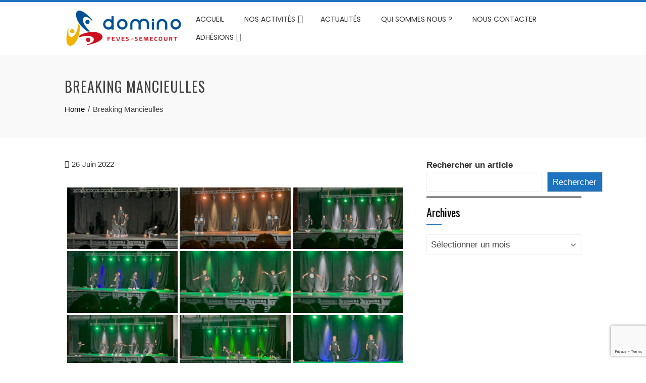

--- FILE ---
content_type: text/html; charset=utf-8
request_url: https://www.google.com/recaptcha/api2/anchor?ar=1&k=6LeM8SUcAAAAACEbSI2pkif_uOTmu_Qpzg87DT0M&co=aHR0cHM6Ly93d3cuZG9taW5vLWFzc28uZnI6NDQz&hl=en&v=PoyoqOPhxBO7pBk68S4YbpHZ&size=invisible&anchor-ms=20000&execute-ms=30000&cb=vsagsefqgbto
body_size: 48563
content:
<!DOCTYPE HTML><html dir="ltr" lang="en"><head><meta http-equiv="Content-Type" content="text/html; charset=UTF-8">
<meta http-equiv="X-UA-Compatible" content="IE=edge">
<title>reCAPTCHA</title>
<style type="text/css">
/* cyrillic-ext */
@font-face {
  font-family: 'Roboto';
  font-style: normal;
  font-weight: 400;
  font-stretch: 100%;
  src: url(//fonts.gstatic.com/s/roboto/v48/KFO7CnqEu92Fr1ME7kSn66aGLdTylUAMa3GUBHMdazTgWw.woff2) format('woff2');
  unicode-range: U+0460-052F, U+1C80-1C8A, U+20B4, U+2DE0-2DFF, U+A640-A69F, U+FE2E-FE2F;
}
/* cyrillic */
@font-face {
  font-family: 'Roboto';
  font-style: normal;
  font-weight: 400;
  font-stretch: 100%;
  src: url(//fonts.gstatic.com/s/roboto/v48/KFO7CnqEu92Fr1ME7kSn66aGLdTylUAMa3iUBHMdazTgWw.woff2) format('woff2');
  unicode-range: U+0301, U+0400-045F, U+0490-0491, U+04B0-04B1, U+2116;
}
/* greek-ext */
@font-face {
  font-family: 'Roboto';
  font-style: normal;
  font-weight: 400;
  font-stretch: 100%;
  src: url(//fonts.gstatic.com/s/roboto/v48/KFO7CnqEu92Fr1ME7kSn66aGLdTylUAMa3CUBHMdazTgWw.woff2) format('woff2');
  unicode-range: U+1F00-1FFF;
}
/* greek */
@font-face {
  font-family: 'Roboto';
  font-style: normal;
  font-weight: 400;
  font-stretch: 100%;
  src: url(//fonts.gstatic.com/s/roboto/v48/KFO7CnqEu92Fr1ME7kSn66aGLdTylUAMa3-UBHMdazTgWw.woff2) format('woff2');
  unicode-range: U+0370-0377, U+037A-037F, U+0384-038A, U+038C, U+038E-03A1, U+03A3-03FF;
}
/* math */
@font-face {
  font-family: 'Roboto';
  font-style: normal;
  font-weight: 400;
  font-stretch: 100%;
  src: url(//fonts.gstatic.com/s/roboto/v48/KFO7CnqEu92Fr1ME7kSn66aGLdTylUAMawCUBHMdazTgWw.woff2) format('woff2');
  unicode-range: U+0302-0303, U+0305, U+0307-0308, U+0310, U+0312, U+0315, U+031A, U+0326-0327, U+032C, U+032F-0330, U+0332-0333, U+0338, U+033A, U+0346, U+034D, U+0391-03A1, U+03A3-03A9, U+03B1-03C9, U+03D1, U+03D5-03D6, U+03F0-03F1, U+03F4-03F5, U+2016-2017, U+2034-2038, U+203C, U+2040, U+2043, U+2047, U+2050, U+2057, U+205F, U+2070-2071, U+2074-208E, U+2090-209C, U+20D0-20DC, U+20E1, U+20E5-20EF, U+2100-2112, U+2114-2115, U+2117-2121, U+2123-214F, U+2190, U+2192, U+2194-21AE, U+21B0-21E5, U+21F1-21F2, U+21F4-2211, U+2213-2214, U+2216-22FF, U+2308-230B, U+2310, U+2319, U+231C-2321, U+2336-237A, U+237C, U+2395, U+239B-23B7, U+23D0, U+23DC-23E1, U+2474-2475, U+25AF, U+25B3, U+25B7, U+25BD, U+25C1, U+25CA, U+25CC, U+25FB, U+266D-266F, U+27C0-27FF, U+2900-2AFF, U+2B0E-2B11, U+2B30-2B4C, U+2BFE, U+3030, U+FF5B, U+FF5D, U+1D400-1D7FF, U+1EE00-1EEFF;
}
/* symbols */
@font-face {
  font-family: 'Roboto';
  font-style: normal;
  font-weight: 400;
  font-stretch: 100%;
  src: url(//fonts.gstatic.com/s/roboto/v48/KFO7CnqEu92Fr1ME7kSn66aGLdTylUAMaxKUBHMdazTgWw.woff2) format('woff2');
  unicode-range: U+0001-000C, U+000E-001F, U+007F-009F, U+20DD-20E0, U+20E2-20E4, U+2150-218F, U+2190, U+2192, U+2194-2199, U+21AF, U+21E6-21F0, U+21F3, U+2218-2219, U+2299, U+22C4-22C6, U+2300-243F, U+2440-244A, U+2460-24FF, U+25A0-27BF, U+2800-28FF, U+2921-2922, U+2981, U+29BF, U+29EB, U+2B00-2BFF, U+4DC0-4DFF, U+FFF9-FFFB, U+10140-1018E, U+10190-1019C, U+101A0, U+101D0-101FD, U+102E0-102FB, U+10E60-10E7E, U+1D2C0-1D2D3, U+1D2E0-1D37F, U+1F000-1F0FF, U+1F100-1F1AD, U+1F1E6-1F1FF, U+1F30D-1F30F, U+1F315, U+1F31C, U+1F31E, U+1F320-1F32C, U+1F336, U+1F378, U+1F37D, U+1F382, U+1F393-1F39F, U+1F3A7-1F3A8, U+1F3AC-1F3AF, U+1F3C2, U+1F3C4-1F3C6, U+1F3CA-1F3CE, U+1F3D4-1F3E0, U+1F3ED, U+1F3F1-1F3F3, U+1F3F5-1F3F7, U+1F408, U+1F415, U+1F41F, U+1F426, U+1F43F, U+1F441-1F442, U+1F444, U+1F446-1F449, U+1F44C-1F44E, U+1F453, U+1F46A, U+1F47D, U+1F4A3, U+1F4B0, U+1F4B3, U+1F4B9, U+1F4BB, U+1F4BF, U+1F4C8-1F4CB, U+1F4D6, U+1F4DA, U+1F4DF, U+1F4E3-1F4E6, U+1F4EA-1F4ED, U+1F4F7, U+1F4F9-1F4FB, U+1F4FD-1F4FE, U+1F503, U+1F507-1F50B, U+1F50D, U+1F512-1F513, U+1F53E-1F54A, U+1F54F-1F5FA, U+1F610, U+1F650-1F67F, U+1F687, U+1F68D, U+1F691, U+1F694, U+1F698, U+1F6AD, U+1F6B2, U+1F6B9-1F6BA, U+1F6BC, U+1F6C6-1F6CF, U+1F6D3-1F6D7, U+1F6E0-1F6EA, U+1F6F0-1F6F3, U+1F6F7-1F6FC, U+1F700-1F7FF, U+1F800-1F80B, U+1F810-1F847, U+1F850-1F859, U+1F860-1F887, U+1F890-1F8AD, U+1F8B0-1F8BB, U+1F8C0-1F8C1, U+1F900-1F90B, U+1F93B, U+1F946, U+1F984, U+1F996, U+1F9E9, U+1FA00-1FA6F, U+1FA70-1FA7C, U+1FA80-1FA89, U+1FA8F-1FAC6, U+1FACE-1FADC, U+1FADF-1FAE9, U+1FAF0-1FAF8, U+1FB00-1FBFF;
}
/* vietnamese */
@font-face {
  font-family: 'Roboto';
  font-style: normal;
  font-weight: 400;
  font-stretch: 100%;
  src: url(//fonts.gstatic.com/s/roboto/v48/KFO7CnqEu92Fr1ME7kSn66aGLdTylUAMa3OUBHMdazTgWw.woff2) format('woff2');
  unicode-range: U+0102-0103, U+0110-0111, U+0128-0129, U+0168-0169, U+01A0-01A1, U+01AF-01B0, U+0300-0301, U+0303-0304, U+0308-0309, U+0323, U+0329, U+1EA0-1EF9, U+20AB;
}
/* latin-ext */
@font-face {
  font-family: 'Roboto';
  font-style: normal;
  font-weight: 400;
  font-stretch: 100%;
  src: url(//fonts.gstatic.com/s/roboto/v48/KFO7CnqEu92Fr1ME7kSn66aGLdTylUAMa3KUBHMdazTgWw.woff2) format('woff2');
  unicode-range: U+0100-02BA, U+02BD-02C5, U+02C7-02CC, U+02CE-02D7, U+02DD-02FF, U+0304, U+0308, U+0329, U+1D00-1DBF, U+1E00-1E9F, U+1EF2-1EFF, U+2020, U+20A0-20AB, U+20AD-20C0, U+2113, U+2C60-2C7F, U+A720-A7FF;
}
/* latin */
@font-face {
  font-family: 'Roboto';
  font-style: normal;
  font-weight: 400;
  font-stretch: 100%;
  src: url(//fonts.gstatic.com/s/roboto/v48/KFO7CnqEu92Fr1ME7kSn66aGLdTylUAMa3yUBHMdazQ.woff2) format('woff2');
  unicode-range: U+0000-00FF, U+0131, U+0152-0153, U+02BB-02BC, U+02C6, U+02DA, U+02DC, U+0304, U+0308, U+0329, U+2000-206F, U+20AC, U+2122, U+2191, U+2193, U+2212, U+2215, U+FEFF, U+FFFD;
}
/* cyrillic-ext */
@font-face {
  font-family: 'Roboto';
  font-style: normal;
  font-weight: 500;
  font-stretch: 100%;
  src: url(//fonts.gstatic.com/s/roboto/v48/KFO7CnqEu92Fr1ME7kSn66aGLdTylUAMa3GUBHMdazTgWw.woff2) format('woff2');
  unicode-range: U+0460-052F, U+1C80-1C8A, U+20B4, U+2DE0-2DFF, U+A640-A69F, U+FE2E-FE2F;
}
/* cyrillic */
@font-face {
  font-family: 'Roboto';
  font-style: normal;
  font-weight: 500;
  font-stretch: 100%;
  src: url(//fonts.gstatic.com/s/roboto/v48/KFO7CnqEu92Fr1ME7kSn66aGLdTylUAMa3iUBHMdazTgWw.woff2) format('woff2');
  unicode-range: U+0301, U+0400-045F, U+0490-0491, U+04B0-04B1, U+2116;
}
/* greek-ext */
@font-face {
  font-family: 'Roboto';
  font-style: normal;
  font-weight: 500;
  font-stretch: 100%;
  src: url(//fonts.gstatic.com/s/roboto/v48/KFO7CnqEu92Fr1ME7kSn66aGLdTylUAMa3CUBHMdazTgWw.woff2) format('woff2');
  unicode-range: U+1F00-1FFF;
}
/* greek */
@font-face {
  font-family: 'Roboto';
  font-style: normal;
  font-weight: 500;
  font-stretch: 100%;
  src: url(//fonts.gstatic.com/s/roboto/v48/KFO7CnqEu92Fr1ME7kSn66aGLdTylUAMa3-UBHMdazTgWw.woff2) format('woff2');
  unicode-range: U+0370-0377, U+037A-037F, U+0384-038A, U+038C, U+038E-03A1, U+03A3-03FF;
}
/* math */
@font-face {
  font-family: 'Roboto';
  font-style: normal;
  font-weight: 500;
  font-stretch: 100%;
  src: url(//fonts.gstatic.com/s/roboto/v48/KFO7CnqEu92Fr1ME7kSn66aGLdTylUAMawCUBHMdazTgWw.woff2) format('woff2');
  unicode-range: U+0302-0303, U+0305, U+0307-0308, U+0310, U+0312, U+0315, U+031A, U+0326-0327, U+032C, U+032F-0330, U+0332-0333, U+0338, U+033A, U+0346, U+034D, U+0391-03A1, U+03A3-03A9, U+03B1-03C9, U+03D1, U+03D5-03D6, U+03F0-03F1, U+03F4-03F5, U+2016-2017, U+2034-2038, U+203C, U+2040, U+2043, U+2047, U+2050, U+2057, U+205F, U+2070-2071, U+2074-208E, U+2090-209C, U+20D0-20DC, U+20E1, U+20E5-20EF, U+2100-2112, U+2114-2115, U+2117-2121, U+2123-214F, U+2190, U+2192, U+2194-21AE, U+21B0-21E5, U+21F1-21F2, U+21F4-2211, U+2213-2214, U+2216-22FF, U+2308-230B, U+2310, U+2319, U+231C-2321, U+2336-237A, U+237C, U+2395, U+239B-23B7, U+23D0, U+23DC-23E1, U+2474-2475, U+25AF, U+25B3, U+25B7, U+25BD, U+25C1, U+25CA, U+25CC, U+25FB, U+266D-266F, U+27C0-27FF, U+2900-2AFF, U+2B0E-2B11, U+2B30-2B4C, U+2BFE, U+3030, U+FF5B, U+FF5D, U+1D400-1D7FF, U+1EE00-1EEFF;
}
/* symbols */
@font-face {
  font-family: 'Roboto';
  font-style: normal;
  font-weight: 500;
  font-stretch: 100%;
  src: url(//fonts.gstatic.com/s/roboto/v48/KFO7CnqEu92Fr1ME7kSn66aGLdTylUAMaxKUBHMdazTgWw.woff2) format('woff2');
  unicode-range: U+0001-000C, U+000E-001F, U+007F-009F, U+20DD-20E0, U+20E2-20E4, U+2150-218F, U+2190, U+2192, U+2194-2199, U+21AF, U+21E6-21F0, U+21F3, U+2218-2219, U+2299, U+22C4-22C6, U+2300-243F, U+2440-244A, U+2460-24FF, U+25A0-27BF, U+2800-28FF, U+2921-2922, U+2981, U+29BF, U+29EB, U+2B00-2BFF, U+4DC0-4DFF, U+FFF9-FFFB, U+10140-1018E, U+10190-1019C, U+101A0, U+101D0-101FD, U+102E0-102FB, U+10E60-10E7E, U+1D2C0-1D2D3, U+1D2E0-1D37F, U+1F000-1F0FF, U+1F100-1F1AD, U+1F1E6-1F1FF, U+1F30D-1F30F, U+1F315, U+1F31C, U+1F31E, U+1F320-1F32C, U+1F336, U+1F378, U+1F37D, U+1F382, U+1F393-1F39F, U+1F3A7-1F3A8, U+1F3AC-1F3AF, U+1F3C2, U+1F3C4-1F3C6, U+1F3CA-1F3CE, U+1F3D4-1F3E0, U+1F3ED, U+1F3F1-1F3F3, U+1F3F5-1F3F7, U+1F408, U+1F415, U+1F41F, U+1F426, U+1F43F, U+1F441-1F442, U+1F444, U+1F446-1F449, U+1F44C-1F44E, U+1F453, U+1F46A, U+1F47D, U+1F4A3, U+1F4B0, U+1F4B3, U+1F4B9, U+1F4BB, U+1F4BF, U+1F4C8-1F4CB, U+1F4D6, U+1F4DA, U+1F4DF, U+1F4E3-1F4E6, U+1F4EA-1F4ED, U+1F4F7, U+1F4F9-1F4FB, U+1F4FD-1F4FE, U+1F503, U+1F507-1F50B, U+1F50D, U+1F512-1F513, U+1F53E-1F54A, U+1F54F-1F5FA, U+1F610, U+1F650-1F67F, U+1F687, U+1F68D, U+1F691, U+1F694, U+1F698, U+1F6AD, U+1F6B2, U+1F6B9-1F6BA, U+1F6BC, U+1F6C6-1F6CF, U+1F6D3-1F6D7, U+1F6E0-1F6EA, U+1F6F0-1F6F3, U+1F6F7-1F6FC, U+1F700-1F7FF, U+1F800-1F80B, U+1F810-1F847, U+1F850-1F859, U+1F860-1F887, U+1F890-1F8AD, U+1F8B0-1F8BB, U+1F8C0-1F8C1, U+1F900-1F90B, U+1F93B, U+1F946, U+1F984, U+1F996, U+1F9E9, U+1FA00-1FA6F, U+1FA70-1FA7C, U+1FA80-1FA89, U+1FA8F-1FAC6, U+1FACE-1FADC, U+1FADF-1FAE9, U+1FAF0-1FAF8, U+1FB00-1FBFF;
}
/* vietnamese */
@font-face {
  font-family: 'Roboto';
  font-style: normal;
  font-weight: 500;
  font-stretch: 100%;
  src: url(//fonts.gstatic.com/s/roboto/v48/KFO7CnqEu92Fr1ME7kSn66aGLdTylUAMa3OUBHMdazTgWw.woff2) format('woff2');
  unicode-range: U+0102-0103, U+0110-0111, U+0128-0129, U+0168-0169, U+01A0-01A1, U+01AF-01B0, U+0300-0301, U+0303-0304, U+0308-0309, U+0323, U+0329, U+1EA0-1EF9, U+20AB;
}
/* latin-ext */
@font-face {
  font-family: 'Roboto';
  font-style: normal;
  font-weight: 500;
  font-stretch: 100%;
  src: url(//fonts.gstatic.com/s/roboto/v48/KFO7CnqEu92Fr1ME7kSn66aGLdTylUAMa3KUBHMdazTgWw.woff2) format('woff2');
  unicode-range: U+0100-02BA, U+02BD-02C5, U+02C7-02CC, U+02CE-02D7, U+02DD-02FF, U+0304, U+0308, U+0329, U+1D00-1DBF, U+1E00-1E9F, U+1EF2-1EFF, U+2020, U+20A0-20AB, U+20AD-20C0, U+2113, U+2C60-2C7F, U+A720-A7FF;
}
/* latin */
@font-face {
  font-family: 'Roboto';
  font-style: normal;
  font-weight: 500;
  font-stretch: 100%;
  src: url(//fonts.gstatic.com/s/roboto/v48/KFO7CnqEu92Fr1ME7kSn66aGLdTylUAMa3yUBHMdazQ.woff2) format('woff2');
  unicode-range: U+0000-00FF, U+0131, U+0152-0153, U+02BB-02BC, U+02C6, U+02DA, U+02DC, U+0304, U+0308, U+0329, U+2000-206F, U+20AC, U+2122, U+2191, U+2193, U+2212, U+2215, U+FEFF, U+FFFD;
}
/* cyrillic-ext */
@font-face {
  font-family: 'Roboto';
  font-style: normal;
  font-weight: 900;
  font-stretch: 100%;
  src: url(//fonts.gstatic.com/s/roboto/v48/KFO7CnqEu92Fr1ME7kSn66aGLdTylUAMa3GUBHMdazTgWw.woff2) format('woff2');
  unicode-range: U+0460-052F, U+1C80-1C8A, U+20B4, U+2DE0-2DFF, U+A640-A69F, U+FE2E-FE2F;
}
/* cyrillic */
@font-face {
  font-family: 'Roboto';
  font-style: normal;
  font-weight: 900;
  font-stretch: 100%;
  src: url(//fonts.gstatic.com/s/roboto/v48/KFO7CnqEu92Fr1ME7kSn66aGLdTylUAMa3iUBHMdazTgWw.woff2) format('woff2');
  unicode-range: U+0301, U+0400-045F, U+0490-0491, U+04B0-04B1, U+2116;
}
/* greek-ext */
@font-face {
  font-family: 'Roboto';
  font-style: normal;
  font-weight: 900;
  font-stretch: 100%;
  src: url(//fonts.gstatic.com/s/roboto/v48/KFO7CnqEu92Fr1ME7kSn66aGLdTylUAMa3CUBHMdazTgWw.woff2) format('woff2');
  unicode-range: U+1F00-1FFF;
}
/* greek */
@font-face {
  font-family: 'Roboto';
  font-style: normal;
  font-weight: 900;
  font-stretch: 100%;
  src: url(//fonts.gstatic.com/s/roboto/v48/KFO7CnqEu92Fr1ME7kSn66aGLdTylUAMa3-UBHMdazTgWw.woff2) format('woff2');
  unicode-range: U+0370-0377, U+037A-037F, U+0384-038A, U+038C, U+038E-03A1, U+03A3-03FF;
}
/* math */
@font-face {
  font-family: 'Roboto';
  font-style: normal;
  font-weight: 900;
  font-stretch: 100%;
  src: url(//fonts.gstatic.com/s/roboto/v48/KFO7CnqEu92Fr1ME7kSn66aGLdTylUAMawCUBHMdazTgWw.woff2) format('woff2');
  unicode-range: U+0302-0303, U+0305, U+0307-0308, U+0310, U+0312, U+0315, U+031A, U+0326-0327, U+032C, U+032F-0330, U+0332-0333, U+0338, U+033A, U+0346, U+034D, U+0391-03A1, U+03A3-03A9, U+03B1-03C9, U+03D1, U+03D5-03D6, U+03F0-03F1, U+03F4-03F5, U+2016-2017, U+2034-2038, U+203C, U+2040, U+2043, U+2047, U+2050, U+2057, U+205F, U+2070-2071, U+2074-208E, U+2090-209C, U+20D0-20DC, U+20E1, U+20E5-20EF, U+2100-2112, U+2114-2115, U+2117-2121, U+2123-214F, U+2190, U+2192, U+2194-21AE, U+21B0-21E5, U+21F1-21F2, U+21F4-2211, U+2213-2214, U+2216-22FF, U+2308-230B, U+2310, U+2319, U+231C-2321, U+2336-237A, U+237C, U+2395, U+239B-23B7, U+23D0, U+23DC-23E1, U+2474-2475, U+25AF, U+25B3, U+25B7, U+25BD, U+25C1, U+25CA, U+25CC, U+25FB, U+266D-266F, U+27C0-27FF, U+2900-2AFF, U+2B0E-2B11, U+2B30-2B4C, U+2BFE, U+3030, U+FF5B, U+FF5D, U+1D400-1D7FF, U+1EE00-1EEFF;
}
/* symbols */
@font-face {
  font-family: 'Roboto';
  font-style: normal;
  font-weight: 900;
  font-stretch: 100%;
  src: url(//fonts.gstatic.com/s/roboto/v48/KFO7CnqEu92Fr1ME7kSn66aGLdTylUAMaxKUBHMdazTgWw.woff2) format('woff2');
  unicode-range: U+0001-000C, U+000E-001F, U+007F-009F, U+20DD-20E0, U+20E2-20E4, U+2150-218F, U+2190, U+2192, U+2194-2199, U+21AF, U+21E6-21F0, U+21F3, U+2218-2219, U+2299, U+22C4-22C6, U+2300-243F, U+2440-244A, U+2460-24FF, U+25A0-27BF, U+2800-28FF, U+2921-2922, U+2981, U+29BF, U+29EB, U+2B00-2BFF, U+4DC0-4DFF, U+FFF9-FFFB, U+10140-1018E, U+10190-1019C, U+101A0, U+101D0-101FD, U+102E0-102FB, U+10E60-10E7E, U+1D2C0-1D2D3, U+1D2E0-1D37F, U+1F000-1F0FF, U+1F100-1F1AD, U+1F1E6-1F1FF, U+1F30D-1F30F, U+1F315, U+1F31C, U+1F31E, U+1F320-1F32C, U+1F336, U+1F378, U+1F37D, U+1F382, U+1F393-1F39F, U+1F3A7-1F3A8, U+1F3AC-1F3AF, U+1F3C2, U+1F3C4-1F3C6, U+1F3CA-1F3CE, U+1F3D4-1F3E0, U+1F3ED, U+1F3F1-1F3F3, U+1F3F5-1F3F7, U+1F408, U+1F415, U+1F41F, U+1F426, U+1F43F, U+1F441-1F442, U+1F444, U+1F446-1F449, U+1F44C-1F44E, U+1F453, U+1F46A, U+1F47D, U+1F4A3, U+1F4B0, U+1F4B3, U+1F4B9, U+1F4BB, U+1F4BF, U+1F4C8-1F4CB, U+1F4D6, U+1F4DA, U+1F4DF, U+1F4E3-1F4E6, U+1F4EA-1F4ED, U+1F4F7, U+1F4F9-1F4FB, U+1F4FD-1F4FE, U+1F503, U+1F507-1F50B, U+1F50D, U+1F512-1F513, U+1F53E-1F54A, U+1F54F-1F5FA, U+1F610, U+1F650-1F67F, U+1F687, U+1F68D, U+1F691, U+1F694, U+1F698, U+1F6AD, U+1F6B2, U+1F6B9-1F6BA, U+1F6BC, U+1F6C6-1F6CF, U+1F6D3-1F6D7, U+1F6E0-1F6EA, U+1F6F0-1F6F3, U+1F6F7-1F6FC, U+1F700-1F7FF, U+1F800-1F80B, U+1F810-1F847, U+1F850-1F859, U+1F860-1F887, U+1F890-1F8AD, U+1F8B0-1F8BB, U+1F8C0-1F8C1, U+1F900-1F90B, U+1F93B, U+1F946, U+1F984, U+1F996, U+1F9E9, U+1FA00-1FA6F, U+1FA70-1FA7C, U+1FA80-1FA89, U+1FA8F-1FAC6, U+1FACE-1FADC, U+1FADF-1FAE9, U+1FAF0-1FAF8, U+1FB00-1FBFF;
}
/* vietnamese */
@font-face {
  font-family: 'Roboto';
  font-style: normal;
  font-weight: 900;
  font-stretch: 100%;
  src: url(//fonts.gstatic.com/s/roboto/v48/KFO7CnqEu92Fr1ME7kSn66aGLdTylUAMa3OUBHMdazTgWw.woff2) format('woff2');
  unicode-range: U+0102-0103, U+0110-0111, U+0128-0129, U+0168-0169, U+01A0-01A1, U+01AF-01B0, U+0300-0301, U+0303-0304, U+0308-0309, U+0323, U+0329, U+1EA0-1EF9, U+20AB;
}
/* latin-ext */
@font-face {
  font-family: 'Roboto';
  font-style: normal;
  font-weight: 900;
  font-stretch: 100%;
  src: url(//fonts.gstatic.com/s/roboto/v48/KFO7CnqEu92Fr1ME7kSn66aGLdTylUAMa3KUBHMdazTgWw.woff2) format('woff2');
  unicode-range: U+0100-02BA, U+02BD-02C5, U+02C7-02CC, U+02CE-02D7, U+02DD-02FF, U+0304, U+0308, U+0329, U+1D00-1DBF, U+1E00-1E9F, U+1EF2-1EFF, U+2020, U+20A0-20AB, U+20AD-20C0, U+2113, U+2C60-2C7F, U+A720-A7FF;
}
/* latin */
@font-face {
  font-family: 'Roboto';
  font-style: normal;
  font-weight: 900;
  font-stretch: 100%;
  src: url(//fonts.gstatic.com/s/roboto/v48/KFO7CnqEu92Fr1ME7kSn66aGLdTylUAMa3yUBHMdazQ.woff2) format('woff2');
  unicode-range: U+0000-00FF, U+0131, U+0152-0153, U+02BB-02BC, U+02C6, U+02DA, U+02DC, U+0304, U+0308, U+0329, U+2000-206F, U+20AC, U+2122, U+2191, U+2193, U+2212, U+2215, U+FEFF, U+FFFD;
}

</style>
<link rel="stylesheet" type="text/css" href="https://www.gstatic.com/recaptcha/releases/PoyoqOPhxBO7pBk68S4YbpHZ/styles__ltr.css">
<script nonce="_ARkXKnF_kSg2rWdIOs5dA" type="text/javascript">window['__recaptcha_api'] = 'https://www.google.com/recaptcha/api2/';</script>
<script type="text/javascript" src="https://www.gstatic.com/recaptcha/releases/PoyoqOPhxBO7pBk68S4YbpHZ/recaptcha__en.js" nonce="_ARkXKnF_kSg2rWdIOs5dA">
      
    </script></head>
<body><div id="rc-anchor-alert" class="rc-anchor-alert"></div>
<input type="hidden" id="recaptcha-token" value="[base64]">
<script type="text/javascript" nonce="_ARkXKnF_kSg2rWdIOs5dA">
      recaptcha.anchor.Main.init("[\x22ainput\x22,[\x22bgdata\x22,\x22\x22,\[base64]/[base64]/[base64]/[base64]/cjw8ejpyPj4+eil9Y2F0Y2gobCl7dGhyb3cgbDt9fSxIPWZ1bmN0aW9uKHcsdCx6KXtpZih3PT0xOTR8fHc9PTIwOCl0LnZbd10/dC52W3ddLmNvbmNhdCh6KTp0LnZbd109b2Yoeix0KTtlbHNle2lmKHQuYkImJnchPTMxNylyZXR1cm47dz09NjZ8fHc9PTEyMnx8dz09NDcwfHx3PT00NHx8dz09NDE2fHx3PT0zOTd8fHc9PTQyMXx8dz09Njh8fHc9PTcwfHx3PT0xODQ/[base64]/[base64]/[base64]/bmV3IGRbVl0oSlswXSk6cD09Mj9uZXcgZFtWXShKWzBdLEpbMV0pOnA9PTM/bmV3IGRbVl0oSlswXSxKWzFdLEpbMl0pOnA9PTQ/[base64]/[base64]/[base64]/[base64]\x22,\[base64]\x22,\x22fcKsYRvCo1BbwoTDjy/CpVrDoiQnwqzDqcKawo7DiHBWXsOSw4oLMwwNwoVJw6whO8O2w7MJwrcWIFVVwo5JR8K0w4bDksOiw5IyJsO0w5/[base64]/DqsKpw4FrMml/[base64]/w5vDl1fDqsKTwoLDqcOYcMOZUMOOw7jDmsKtRcKrdMKmwpTDkiDDqELCrVJbNDnDucORwrvDkCrCvsOfwqZCw6XCqkwew5TDijMhcMKZbWLDuXTDkT3DmgnClcK6w7ksQ8K1acOZKcK1M8Ojwr/CksKbw65uw4h1w7FcTm3DumzDhsKHacOMw5kEw4DDt07Dg8OOOHE5McOKK8K8FHzCsMOPOQAfOsOIwqROHHDDqElHwqEKa8K+AV43w4/[base64]/[base64]/w4EXwrjCqcKUf8OXf8OEZMK0WxLCl0pvw5bDssKQw4jDsCDDnMOww4RXIFnDilZBw4dRaGXCtyTCtsOaBHV8ecKiG8Khw4jDh25xw5bCrGjDgj7DrcOywrgGTXTCjsKyQj5QwpBgwpQWw5/CscKtbChYwqLCiMK4w7g2Xn/DuMOow53Cl2gpw5TDucKGDSw+UMONLsODw7/[base64]/CtsKybGFoRD8ewo3DozzColDDr1rDhcOsK8KNw5rDmATDqMKybT7DrjJew6YiScKJwpPDhMO7JsKFwrnCnMKlXGDCgE/[base64]/CphbDmcOEI8K/YcOxwrbCjjrCr8OUHXU0U3vChcKPQEwqFW4CH8K4w5zDjzPCqTzCgz4swoguwpXDrRvChhV7fcOTw5DDjl3DmMK4PjbCuwFYwrLDjMO/wpR4wp0YYsOmwoXDssOhPEl/Qx/Ctgs9wrwRwr5bN8Kuw6HDgsO+w4Ysw7gGTiA2aUjCo8KkCybDrcObWcKkaz/CqcKBw6jDmsOwDcOjwrQobSQ3woXDqMOmX3vCnMOWw7HCpcOJwrU4G8KnYGkLK25lJMO4WMKvcMOsYDDCgwHDhsOJw4d+awzDpcOjw6XDlRZRc8ODwpFtw4Bgw5skwpHCiFUGZzvDuHfDgcOtacOHwqpUwqfDt8Oywr/[base64]/CkMKCwpTDglPCrGjCnMKKwppSw6EMw6AmwowowqbDsx0fJcONb8OPw6LCnSVow7xgwpAlJsO4wrnCixTCu8KXGsK5X8KOwoTDtnXDgFVEw43DhsKNw4EJwrwxw7/CgsOeMxvDnmBNBHzCtS3CiwzCnhtzCjvCncK1LD1YwoTCvk3Du8OxH8KaOlJfW8OsbsKSw5TCnnDCvcKfDcOSw4zCp8KUw4gcJ1vCncK2w79Uw7fDiMOaFsKDbMKXwpTCisO1wrA1eMOMf8KEdMOAwoBBw6xGGhsmACfCocKbJXnDjMOjw5Rvw4/DhcOhR3rDvnZwwr7CjQc9LxE3IsKjScKIQnQcw6jDqXQQw6fCjjd7IcKTainDkMK+w5UtwqkFwr8Tw4HCoMKCwovDq0bCsnRDw4grR8O/fDfCoMOBOsKxBi7Ds1oHw6/CnD/Dm8O5w4/CiGVtIA3Cl8K0w4hKYsKpw5Ecwp7DogPCgQ8jw4ILw4t8wq/Duwt3w6sAacK4UgdIehXDgsKhQjzCo8OZwpBWwohvw5XCmsO+wrwbLcOPwqUgcS3DucKcw4o3w4cBV8OSwp1xdcKnwoXCkm/CkU7ChcO6w5B7fUw5wrpUdMKSUlc9wrEQOMKtwqnCvkhiLsKMa8K7ZMOhOsOYMTLDsmnDjsKxVMKiDl1Kw5R8BgHDvcK2wqwWaMKcPsKHw57DoQ/[base64]/[base64]/[base64]/wrx0dMO0aw1iw4AGwoTDh8OdwoZTK0Q8w54FSH7Dk8KrZDEkfWdIZnNJUR1cwrlPwqjCoj4zw48/w4Ibwqoiw5UQw4Iywq41w5jDnQnClQIVw5TDr2twJwUxd2M6wrtnAEkRC1/[base64]/w7XDkcOawpHDlMK1w5LDrTcXB1YyJ8OXTDXDnALCu3coBXIRXMKBw5vDvcKfX8O0w6wXI8KfH8K/wpwxwo8TSMKRw58AwqzCiXYJc1k0wrHCrXLDk8KwJ2nDucKlwrMbw4rCjDvDq0Ufw4IiLMKuwpIywr04Fm/CsMKzw50lwrbCtgHCr2tUOgHDt8KiBxU0wpsGwq9oSRTDqhfDqMKxw4Mmw6vDoxsiw6YKwroeCGnDncOZwoUsw5gHwrlWw7pnw6lIw680bRs7wq/[base64]/DhcOqVG9Bw7DDmsOewqQowqDDmUvCqk7CgVLDkHJ0IyXCr8KAwqlVD8KlJhlww5Uuw6kswoTDhRYyMMOow6fDpsK6wozDiMK1OsKyHsKDL8O3b8KqOsKxwovCgMOLT8KwWkZIwrvCqMKTGMKMA8OVQjnDoxnCvsO3wrTDvsOtPHNcw63DvsO/wp5zw5bCm8OKwpTDkcKFDFbDkUfCjEPDo0DCj8O3NkrDrEZeA8Oyw68/CMOsZsOTw5Q8w4zDp3XDlxs8w5rCuMOaw4U6bsK3Ny0nK8OTPWHCvjjDo8O8Qwk7U8KkaxIGwoZtbGjDmE1MK3HCvMOswpUFS0LCqX/[base64]/[base64]/CuRocZsOZcMKEe3xdw7vDn13DusKmLcOOWsK9M8OyScKcMMOmwrNIwqFqKx7DgicaN2vDrg3DoQMhw5Y+AwhJWDcmPwjDtMK5McOTVcKbw4/Con3Cm3/Cr8OhwqHDgC9Mw4LCh8K4w7pbCMOdNMK+wozDoynDsS3ChyoIesO2Sw7DpEpqBsKzw7Mvw4lbY8OqZzE9w7fCoDtzPicdw5nDqsKgJT/[base64]/DnQNwpckw5jCgkMuHcOhFcOZwpYQIhFRwqkLbGbDgzTDu8OVwrjDucKTwqgCwrNfw7xqW8OPwoY2wp7DmcKjw4Mhw57DpsKSXMO8LMOoW8OSaRV+wrpEw4hHPsKHwp4nXR/[base64]/KcOGNMKGwrPChsKZw4JNcigmYMO1Bh0vMQc0w5/Cq8Oobg9nFVhBC8O+wqFKw7k/w54Owr98w6XCt0tpO8OHw45eeMOVwpvCmzxxw6HClCvDqsKHNE/CqsO2WAY/w65ow7Fdw4pHBMKOf8OjB2bCj8OkN8KyaTA9csOqwrQ6woZ5bMK+IytqwoDCv2wEP8KfFA7DmlLDqMKvw6fCs0IeesKHHcO+BCvDhcKXET3CvMOGclPCjMKTd17Di8KCI1jChyHDoi/CqjvDkn3DrBAjwpzCuMOlV8KVw6UkwpZNwoDCucKDOSdIawdKwpvDlsKuw5wYwoTCm0nCnREHKWjCqsK9VjvDqcKzGxnDvsK6TFXCj2/DsMKVAy/CjlrCt8KfwqktV8O4CAlsw4B3wo/CmcKxwpcwWx01w7zDk8KlLcORwo/[base64]/DnmAdwpjDrsK4w5tVwqHCsMOCw5dOC8OnwqDDo2IRJsKnGsOdLTsiw61aeh/[base64]/[base64]/LsOhw44Zwr3DpMO2w7LDqWbDr8K4wpTCk8KNwolEQsK5MW3Dt8KDZ8KEb8Ozw57DnhZDwqhEwr1yC8KqMz/CksKww4DClSDDo8ODwozDg8ODED12wpPCuMKIw6vCj3l/[base64]/ChTpuwrzCg1LCnSTCgMO0XT/DtWRmw4/CgQcew5/[base64]/Dl3nDskBJw6bCjcKDwoHCuMKjwptaeyrChcK5wp5PP8Ojw4vDrzfCvcOVw4XDqRVVScO9w5IkA8KXw5PCg3ZfS2HDg0pjw7/CgcOLw7o5dgrCkTdUw7HCslkkeR3DsElkEMOOwqNPUsO6cRMuw57CqMKgwqDDi8OYwqnCvnrDvcOqw6vCsFDDqMKiw57CjMKdwrJ6CijCm8OSw5XDmMKaBxEAWnXClcOjwokcLsOCIsOOw5RRJMO/w6Now4XClsOHw4jCmMOBwrbCsHvCiQHCk0HDrsOOXcKPXcKydMO9wpHDrMOKIH3Co0Jpwp4jwpMEw6zCq8KYwqZ/wr3CrnUuRnspw6Aiw7LDrR/CqBwgwpnChFwvMn7CgSh9woDDrm3Ch8K0ZnI+FsO7w63CtMKmw7IZKMKbw6nCjjPCrCTDowAmw7hsNmEnw45yw7QFw59xKcKxamLDrcO0cjTDpF7Cnj/DuMKaaig4w7nClMOVbzrDg8OcbsK4wpQtWcORw4gMQGJdWRACwpTDpcOkc8K9wrTDmMO8ccOcw6tEMMOfK0zCpkPDr2rChcKIwp3Chg4cwqwWSsKHLcKSS8KTNMOZAC3CmsKNw5UhBk/CsAFAw7zDkyxtw6sYO2Viw5gVw7d+w7TCkMKuasKHVhAtwqkgHsKpw53CgcOtZTvCr387wqUYw6fDpMOpJl7Dt8OmbnTDpsKHwqzCjsOcwqPCu8KHTMOFbHfDgsKWS8KbwqQ5WjHCiMOqwrEeecOqwpzDsUdUT8OKIsKWwofCgMKtFhnCgcK8NsKOw4/DvlfCrkbDjsKNMRxHwo3DjsO9XiUtw61jwoENMMO6w7FODMKMw4DDnRPCnlNhOcKHw7HCiAB2w6DCrAdvw49Hw4wiw7QvDmHDkRXCs2/Dt8OrWcOQP8K9w7nClcKDwqMWwrHDtMOpC8OPw5ZvwodSSBUKIRkJwpDCv8KaDinDpcKfWcKCIsKuJ3/[base64]/wqUSwpPDssKuwrfCmilFw6hawrzCsgDCnXhwGRIfMsKLw63CisOkJcOUOcOGRsOwMTtSXEdwRcKNw7htTiTCtsO8wpzChCYVw7nCjwpTEMKSGhzCiMOOwpLDtcO+E1x7L8KmLlnCtxBowp/Cl8K8OMKOw7/Drh/[base64]/w5wnBCXCh8O/wr9jw5duRSHDqgZ1wpMpwrjDrWvDusKjwoZ8LRLDh3zCvcK+KMK7w70yw4klPcOLw5nCrE/DgzLDn8OOesOsYVjDvTUDDsOQCQ4xw6DCksODVwPDkcKtw4cEbDTDsMK/w5DDucO7w6J8N1DCnFLCgsO2DD9WPcOlMcKCw5DCkMKOEHUjwqMJwpHDmsOzd8OpRMK7wrJ9ZgXDnz8mMsOowpJ2w4XDsMKwf8OnwqTCsToFbj7DmcKAw7jCqmHDgMOxf8KaIsOXW2rDhMOEwqjDqsOgwozDhcKcKDTDjz84wqMydsKRZMOiDi/CnitiWRsWwpTCvX8HfTJKUsKLP8Kpwog3w4VsSsO9MgXCjE/DqsKCEhHDhCk6EcKBwovChU7Dl8KZw7l9AxXCp8OswqTDjAMNw5rDmgPDrsOYw5TDqz/Dig7CgcKmwpVZW8OEFcK0w6B5SF7Cg1EIQcOawo8Hw7rDokDDk0bDgcORwqTDm1HCsMK2w4LDrcKWXnlXAMOZwrDCrMO2ZDHDgTPCl8KcWj7Cl8KcT8KgwpfDgn3Dj8Oaw7DCoABQw70Fw53CrMOcwrXDr01/[base64]/BjjCp8KlX8KXwoTCrRpqIcOQwpnCncKIwoPCmm/[base64]/DliXDgMO3JznDosKbOcK7Z8Kcwo7Cg1fClMK5w4DCgQbDqsO3w6HDjsOZw7hjwqoxaMOdWi7CjcKxwo/[base64]/DksOSwqAZdcK7YRQqw70Wwo1rw5vDrjgFM8Odw4nDusOhw67CrcKWwozDoCARwqXDkcOiw5N8LcKZwpZmw43DgkXCncKawq7Dt2I9w5Nswr/CsCzCqMKmwo5IU8OQwprCqcOIWwDCpR9sw7DClFNBMcOiwo0cAm3Cm8KcVELCjsOgWsK5TcOVAsKcDFjCh8OFwq3Cv8K1w5bCpQFPw4xhw5JpwrkmQcKiwp8nJXvCpMOlY2/[base64]/Dm8O5wr/CjSEHMsOQwrMKwqUxQ8K5CsOywrVgEE4/NsKmwpvDsgTDnAglwqdEw5PCgMKyw5ZnWWfCsmt+w6oswrXCt8KIPEB1wpHCkWMEKiomw6DDsMKpR8OMw4bDo8OJwq/Dk8KjwqIhwr17Nidfc8O2wrnDmQQrw43DjMKgYMK/w6bDocKVwpDDjsOUwqDDj8KFwp/CiDDDvGPCqMK0wqsmYsOWwrYSN3LClzZeZB/[base64]/CicOVwq8UwqDClD3DoMOKw57Dm8KgCl0pwqVvw7E4QsOWW8K2w6zCncOiwrjCuMOdw4EDVmzCvHlsAG5Fw6o+fcOGw5kRwoQRwqDDosK1McO0KAzDhXLDqk/Dv8KrXXNNw5bClMOvCE3DvklHw6rCl8Kew6XCrHkrwr0mLjDCusO7wrMGwqA2wqoCwqjDhxfDj8OOZADDv3UQNhvDpcOMwqrCqcK2aVN/[base64]/Cm8KjwpLDo8KEET/Cpl7DmlQXLT18PBrCsMObecODZ8KYOsK/N8ORXsKvIMOVw4nCgTENdcOCSUFdwqXCuzPCrsKvwqnCozHDvA0ew4E/worCl0kdwr7CucK6wrnDiGLDnHrDlBHCm0wqw53Ct2IqH8KBczLDjMOOIsKKw6rCuy9SdcKfPEzCg0zCvUFjw4tGw5rCgx3DmV7DgVzCr0xfcMK3GMKZOsK/[base64]/PgjDrMK6wprCosORw5/[base64]/wol6fjbDsxHDlMOJbsO/ScOTwrHDnzIsdMOJe8OCwo5hw4ZZw4Nfw79pBsKDXmHCnxtPw44UWFF/CmHCpMKdwp8cTcOkw7/DqcOww6xVfxlCN8Kywrd5w4xrFyQcEETCtsObA2TDisK8woYoCC/DiMKMwqzCoU3DqAfDjsKfS2jDqVwzNEvDjsKlwoTCi8OzYsOYHx5Vwrgmw4TCr8Opw67CozIcfF86AAxrwp1Jwoopw5kLRcKRwrVqwqE0wrjCpMOGAcKQDyBCWD/DicOAw6QlDsOcw6YwHcKEwrlcWsOCBMOaYsOVC8K/wqPDhz/DpcKJelZxfcOGw5F9wrzCqXN1QsK7wrUVPULCrCo9DSc4XRbDscKzw6DClUfCtsOGw5hbw5VfwqZzJ8KKwqopw4IAw7/[base64]/wpE/[base64]/CsSwdEjMgw5nCqF8Aw507w4MWwoLClMOTw7/CrC55wpQnJ8KuD8O3T8KpP8KTSUTCrw9GcBgMwqTCuMK1esOZLBHDsMKqR8KnwrJ1woTCiGjCgMOgw4HCqx3Cv8KnwqfDkkHDtl7CosORw5LDr8OCOcO/NsKkw6FVGMKQwpoGw4zCs8K/WsOpwovDiV9fwpPDqhkhw6xZwobCijgDwo/DkcOVw5wLcsKxLMOmYhHDtgV/[base64]/Do8O1w4Qdwq/CinlHf8OiUsKZf18OwpQywpfDrcOkJ8OkwqgPw4IIVcKWw7ElezZIPsKoL8K1wr7Dt8OBcMO6QWHDjXJOGyEXe2t1w6rClsO0DcKvBsO3w5nDiznCg3/[base64]/DvA7CosO+c8O8woJgdk/DpDzDpz9vwq4QX095wrgOw6fDm8KBQGLCmXvDvsOkQhHCqhnDj8OZwq5nwonDu8OAO0LDiBYubyrDuMK7wpbDsMKJwptFD8OMXcK/wrl6KDA6XcOZwrw7woVJKWlnWCQsIMOdwogzID8yWyvCg8OcLcK6wq7DtUPDuMK3dzvCrzPCo3JYeMOow6IIw5fCrsKWwpkqw4VQw6ooS2Ync2INM3TCgMKTQMKqcnEQDsO8wp4fQMOSwol+SsKNPzoMwqVCEcOLwq/Cj8OtXjtiwpchw4PCvxbCkcKCw6lMGjzClsKTw63Chy1HYcKxwpjDilHDocKZw4gow6x5JlrCiMKXw5PDs1DCtcKHbcO3OSVQw7HCgBEcMyQ7woF4w7HCjcOIwqnDnMOgwpXDhDTCgMOvw5o8w58Dw41SQcKawrTChh/CiDXClERbIsKRNcKmDnQ5w445d8OBwoYLwrRbUMK+w6Ufw4F+VsOlw65VIMOrDcOew68QwooWGsO2wrxMQz5xV39ww4QdGA7CoHBRwqLDrGvDisKHcjXCm8KXw4rDuMOWwoYPwpB6DAQQLDV5AcOuw4s7ZXZRwpl2RMO2wqLDu8Ora0/Du8K8w5x9Ai3CmR81wpRbwptLMsKAwpLCszMOd8Oqw4kywrbDqjDCkcKeNcKHH8OaIRXDvAHChMO2w7XDljYfccKSw6zChcO2VlvDncOiwp0pwpjDgsO4NMOww7vCjMKLwoTCu8Olw7LCnsOlc8Oqw5/Dj294PGHCpMKTw5HDr8KTLQMmYsOheh9IwpF+wrnDpcOwwpLDsFPCtVBQw5JxBcOJeMKxW8OYwpUYwrbDl1kcw59Tw5jDo8K5w4giw6x8w7XDvsKPSScGwpVtM8OpecO/YMOrWRbDlytHSsOXwrrCosObwqIawrwOwppNwqt8w6ZHO3/ClRp3QXrChMKkwpJwPcOtwq5Vw7PCq3LDph8Aw5bDq8K/wr19wpQDZMKCw4heF0oUVsKlD0/DgADDpMKywoVNwoJrwpXCiHHCuFEieEw6KsO/w7/ClcOAwohvZHUsw7sYAgzDp3gxXn4/w6dGw448LsKCJMOOAXjCrMKkScOSG8K/TlHDgV9NAAcTwpVBwrYTGVcjfXM0w7/DsMO5KcOSw4fDosO+XMKNwr7CtRwPYsKiwpAGwo19dG3DtSHCiMKWwqrDkMKxwojDkXh+w6LDs0NZw6cPXEpORMOydMKsFMOOwoLCuMKNwprCisKHI3E0wrdlB8O1w7jCh2Zkc8KYVMOVZcOUwqzCmMOCw5PDuE4OacKXbMKVXnxRwr/CrcK1O8O4W8KweHAaw4XCnBUEBCMwwq/CkjLDo8Kpw47DmWvCjsONJWTCkcKjDcKewo7CtVBrZMKiMMKDVcK+FcOGw6fCnlHCncOQfHVSw6RjGMOtI3ATH8KSLMO6w6LCvcK7w4jCvsK8CMKGAT9iw7zCgMKrw5d5wpbDk2vCjsO4wpPDsQrCtTbCtg8xw53DqRZWw53Dv0/ChnRaw7TCp0vDpsKLTXXCi8KkwplNd8OuGlk1AMKYw7Fiw5bDj8KKw4fCijM3UMOgw5rDq8KQwrp3wpQRXsKdX2DDjUjDiMKjwr/ChcK8woh1wpzDgmvCuQHCqsKCw5whZlNbeXnCsmzCmiHCgMKhw4bDscO8H8O8QMOJwosFL8KxwohLw6dQwrJkwqZOC8Ohw6jCpx/Ch8OeRDQffsKTw5XDoyFQw4BLacKpQcOyOyLDgidEfhDCkXBjwpUCQcKUHMKvw5vDt33DhwHDusKnbMOmwq7CunnCkVPCoFXChhtDOMK+wobCgicvwrlbw4TCrW9HR1g2Gw8vwr3DvCTDo8O8SxzCn8O/RhVawrQ5wqFSwrx5w7fDglgRw5rDphPCmcOtAmbCtHBIwpHDl2s9aQfChzcSfsKUMmDCkDsFw4rDqcKmwrJGan7Cs0wNG8KCFcOtw47DshHCpRrDv8O6XcK0w6DCscOlwr9VAh7DusKKGMKmw6BhEsKbw7c7wrXCgsOeJcKfw4EPw6I1ecKESU/CscOpw5VNw5bChsKFw7TDmMKoJQjDg8K6MBTCtXPCokTClsKHw7V3OcOfEm0cdidCYWoow5zCpQ83w6LDrjrDmMO8wp45w7XCtGwIKAnDuh80FEnCmzU0w5cjXTLCvsOIwr7CtDFew4tlw7nDn8K2woLCr0zDtsOLwqEiwoHCpcOlQ8KmKhUVw58/HcK7SsKbWANhfsKjwrHCtBfDmAgOw5pOJsKOw6PDncO/[base64]/DtMOCJsOgbsOrwoARwq0cdAjDscOjfcO1IMOpb1DDpQsow4PCvsObDXPClmXCkS8bw7XChg0AHsOie8O7wrnCkkQOworDigfDhX/Cu27DvwzCrGvDqcK4wr8wdMKdVHjDsBPCn8OvWMOSUCPDpkTCpVjDkC/Cm8OCGwhDwo12w7rDi8Kmw7PDiEPCpcO0w6vCjcOnJyjCvzXDmMOuJ8KZUMOoX8K0UMK3w7TDk8OPw4kYel/CvXjCuMKcZ8ORwr/DocOrRkMvXMK/[base64]/Cv3jCu8Ojw6lSw5XCnMOaXsKhYiPDmsOkT0bCucO3wpnCg8Khwowew4XCvMKMacKHasKBMmLDvcKUKcOvwoQCJV9mw77Cg8KEeV5mBMO1w5tPwpLCrcOId8O4w7duwoMicUtWwocJw757dGhkw48KwrLCh8KcwpzCp8OIJmHCtX/Dj8OCwo4mwrxzwqYIw5o/w45nwrXDlcOTQ8KVccOELH85wqDDqcKxw57CnMOPwpB9w7vCncOVUBk3acKeN8OZQHkLwrfChcOsdcOvJTRNw7jDvz3Dp0RbD8KCfhtrwpTCrcKrw6HDsURawrsXwqLCr3zCnwvDssKRwpDCtl5xTMKkw7vCjQLDgEEtwrokw6LDmcKmFA1Vw6w/[base64]/DqsOwU8KEw6cVw7fDjcOvwoFkw4bDtAxAwqbCrxPCqEbDvsOXw4IPUyvCsMKBwoXCgBTDt8KQBcOHwrcVI8OaAHDCsMKIwrTDnB/DnWJGwppvVl0Kb2kNw5UbwpXClWtRWcKXw454V8Kew4TCk8O5wpjDlwFqwqIMw4U2w51UFTTDuSM8G8KMwqvCmxXCnyo+Fw3CncKkSMOqw4XCnnDDqm0Rw6c9wpDCvA/DmjvDgsOWIMO2wrcZAETDjsKwE8KsMcOVfcOmD8OETsOkwrnDtkJ3w5FVZUolwq5ewpwZa2IkBcKULsOrw5XDkcK9L1rCqg9jfyLDogXCqErCjMKvTsKxTWnDswN/b8K/w5PDpcKiw706cnhkwrM+VCHCi0ZywpN/[base64]/CiQ0NaS7ClMO5KcOrD2RKdlvCrcONMhvCqjjCqSbCqmYvw6XDpcOJIMKvw7XDh8OpwrTCghUFw7HCjwTDhn7CqSN1w5cJw5HDssKAwoDDrcO4P8O8w4TDvsK6wqXDsQYlYw/[base64]/HMOtMEBJQcOXbAvCgBQhwolrY8O4AGXCuSvCjMK6OsOhw6PDvkHDtTLDrgR5NMOpw5PCgEUGTV7Cn8KkE8Klw71zw51Ow7nCusKgVGc/LzpvO8KuY8OSOsOKQ8O8A2hYJAdGwr9BFcKCa8KqfcOewpDChMK3wqAOwrvCuB08w4E9w63Cn8KYQMKrNlogwqjCtwBGWW9EfCIQw5hMRMOlw4HCnR/[base64]/wrpAGVrCrQUGw7YNP8O1w7RxOEbCjMO9wrAmU1wewpnCvAsaJ30rwr5JFMKJdsOJKF5kX8O8CSzDgDfCgwExWCx2SMOSw5DCgGVIwrcLKkoCwqNcfmPCvQ3CvcO0UUwERcOABcKfw5k8wqjCocK1e3NCw7TCglJ4wpANPMOrZRw4SBMnWMKNw6TDmMO3wp/Cn8Olw4prwoVdSzvDscKebmjCnjNDwrk/[base64]/X35Iwq7DiENaPcKdasOMAcORw4MhZRTCr01SFW93wrbCq8KTwq9YRsKhcSteI10YJcOxejAeAMOyfsOSHFYMYcKKwoHCu8OOw57DhMKpayjCs8KVwqDCqW1Bw45lw5vDjCHDtyfDjcK3w4vDu2gNAERpwrlsJjrDhH/CsENAAQ9yLsKkYsKAwoLCvHhmEB/CgsKKw4XDii7DmsKfw6nCpSFuw4hqa8OOCCFQScOHb8Onw67Chw/DvHg4KmfCv8K3HkN3aV9Ew6XCmcOWVMOkw7gBw6cpJ29fUMKMRsKyw4bCoMKcYsOPwr5Jwp7CvSPDjcOMw7rDilgLw7MTw4nDgMKSAX9RNcOpCMKbW8Oawrppw7cuCSbDqHcjD8KwwoI/woXDiCXCuFDDpBrCpMOewr/CkMO5Rw42cMOUw4/[base64]/DiMO2wqrCnMO7w5XCgcKCDMO7w6AEUH1cMF/[base64]/Cgj5OR8Olw49rfMK6Rjgmw704YsKUw5wBwr10YHsEbsOEwqZNXH3DssO4KMKbw6Q/J8KywppKWnXDkXvCtxTDtxbDv2lAw4oNHMOWwpUcw40pd2PCrcOIB8K+w4jDvXvDnChSw7HDkm7DnkzChsOBw7DCox4De2/DmcOhwrxiwr9yCMK6F3vCoMKlwojDsAERCGzCg8O/w6NwFX/CtMOkwqFFw73DpMOMdF97QsK7woJawprDtsOQP8Kgw6rCusKRw65GV35ow4PCjinCm8K6wqPCocK/BsO9wqrCrG1vw5DCt34NwpnCiHJ1wq4DwrPDk3Evwrcyw4DCgMOjdD/DqmPCpi/CqyMJw73Dk1HDnSTDtn/ClcKYw6fCgUI0X8OBwovDhAFEwobDrAbCgg3Ds8KzQsKnP2vCgMOnwrLDqSTDl0UpwrpPwpTDvMKQVsKBRMOfcsOAwrMDwq9qwp8gwpUxw4DCjXDDlsKpwqzDt8Kiw5TDv8OJw5NTeijDpndow4YDNcOrwrVjS8KnOD1QwolPwpx2w7jDgHjDhQPDj3LDoy8wRB9/[base64]/CosK3Jnh2wp8Uw7bCtXHDglHDmhDDm8OkRl3ClG4xGVoqw6Q7w7nCg8OwdRdZw4YwUFckOn4fBWTDhcKkwqjCq1fDqEgWLBBbwrDDtmvDtiLCv8K5HlLDsMKCSyDCisKGHSIdUR5MJilKNmrDozMTwptYwrJPMsOSQMK5wqzDngxQGcOJX2nCk8K9wpbChMOXwo/DhcO9wozDqRPCrcKgN8KZwph3w4TChXTDr1/Dq2Axw5hMScOCHGjDscKOw6VFAcK+GV7Cp1UZw77DrcOxQ8KzwrIwBMOqwp9Gf8Odw40RC8KYY8OCYyQzwofDoj/Dj8OVLcKvwpXCpcO5woNjw6bCtXTCo8K0w4rCn33Dt8Kpwq5hw6fDhg9pw7lwGHzDosKZwrvDvC4Re8K5ZcKpLhNML1nCksKUw6LCmMOtwpNWwojCh8OxTjlrwpvCt3jDn8KhwrU5M8KvworDvsKdBgTDqcOafXHChiAowobDvi8mw59Iw5AOw5Qkw4bDr8OPH8K/w4tTdwwaUsOtwoZuwqEKdxVLGRDDpknCqytawp/DmDBLO2Elw55YwovDqsK/[base64]/[base64]/CrFnCrlktw6ZYTw9pRzVRw51oXRFww47DmANINMOuQcKiLjhQNC/[base64]/CtMOScxjCosOUw5hDwqtIw63DlWs+w40zXRoaw7jClGY5AXpYw6TDs0VKOEnDrMKlFD7DqcKpwqwSwosQZcOgfCFcOsOJG0Ejw4t5w74Kw4DDhcOmwrJ8LmF2wqd5KcOmw4XChHlaR0dXw5BNVGzDqcOEw5hdw7U4wqfDhcKcw4EuwppnwpLDhcKAw5/[base64]/CucOow4l9w4Mww6DCn8OJb8KTcjdzXcKhw7XClMOOwrEAVsOQw7/[base64]/CrDQ6w5HCul9/w5HDnwtzw57Drw8nUT04D3nDk8KJDQpUQcKLZjpewotVDRUnWg50EnwLwrfDmMKnwqbDtHzDpVpAwrg4w7TCnF/CvMKaw78wBnEzJ8OYwpvDo1R3w73ChMKGSXHDi8OHB8OZwpMAw5bCvl5bEBAoGR7CsgZwUcKOwo0fwrVTwrhow7fDr8KBw44rTW0LD8O9w5NOdsOYeMOkEzzDqElbw7HCsVfCnMK9cWzDusOEwr3Ci1kjwrrCqMKFd8Oawo/DvVNdD1bCpsKbw67DoMOoKHUKQjYTMMKywozDssO7w7TCnWXCoRjDiMKdwprDmWwwG8KQasO7aWIPVsO6w7sKwp0Wbi3DscOfbSNVMMKdwpbCtDBaw5pgIW47dW7Cs23CjsKiw63DpsOOBS/DosOuw5TDmMKeKi9ICUvCtcKPQWnCsQkzwqdZw4pxJmvDgMOsw6t8PjRCKMKmw4RHIMK8w6JMKXRVBS7Dh3cRXsO3woFjwozChj3CusODw4FgTMKoekF5NUgDwqXDocOxCcKbw6fDuRRYYH/CmGYgwpQ0w7DCk0RTXg5rw5vCqSYXVHw1U8KjHMOgw4w4w4/DnQ3DrWdIwq3DmDsww6vChTsaFcO1wphbw6jDpcOyw5/CsMKiEsOzw5XDs2Ibw7l0w71iJsKvNcKZwpM/[base64]/w6Z8w4/CvilGL2g3JcOlDyAraMKDLBDDoDl/[base64]/wqkCwoFkVsOVR8K0cjtZGArDrMKAexc0w5E3w4BCKcOiV3Yjwo/Ctwp0w4fDolRXwp/CssOQcy9fDDU+PV4CwprDtMK9w6Vkw6PCimrDgcKZZ8KCLA3CjMKGIcOIw4XCpDPCvMKJfsK6SjzCgnrDrMOjD3PCuDrDocK5WcKpbXtwZX5vA3nCksKrw7IgwqdeDg95w5fCksKLw67Dg8KGw57DiAEPKcODES/DmVlXw4XDgsOaSMOiw6TDhTDDgsOSwpo8GsOmw7XDjcOrOj8SUsOXw7nCmj1bPx03wo/CkMKcw7BLXTPCr8Osw4XDusKUw7bCnW4fwqg6w7zDoE/[base64]/[base64]/[base64]/wrQqEVTCoynCqRxewpnCpMKHwrlEw73Dt8OfZXdoTsKcccOew79sU8K8w6xWESBgw63CmjQMR8OdU8KdE8OhwrohYcKFw4HCoSosGkUfBcOIXcKEwqIsEWbCq1keCsK+w6HDhHjCiB87wo/CiCTCksKKwrXDnz41A35zM8KBwqcQP8KIwpTDmcKPwrXDqTUPw7hyaFxeF8Onw5LCsjUdXcKnwqLCpEdoO0bCnjRQYsOJEsOua0DDnsO6fcK6w48rwrzDkiDDqFFzFj5uNVTDusO2LW/DpMKFAsKWM1RFKcODw5pVQMOQw4MWw6LDjiPCqMKMN1LCsgHDvXLDocKww5dZSsKlwpjDkcO/G8Oew6fDlcOtwo1wwpXDocO2FB0ww4fCkmFAfT7ChcOCZcOmJwE5YcKLFMOgV20xw5krEDvCnzvDikzCocKrF8OXKsK/w5xmUGBOw6hXPcOFXzQGah7Cj8K5w6wEG0pOwqRdwpzChyTDpMOcw7jDtGocdRYmZFo9w7FGwqBzw5QBIcOxW8O1fcKxQX4iNT3Ck10CZsOIaRMiwqnCog1kworDs1DDsUTDtcKTwrfCkMOgFsOwdcKUGmjDtl3Cm8O+w6DDusOhGx/CusOhbcOlwojDqDTCtsK6UMOpC0RrTyU7EMKmwrjCukvDucO1AsO4wp/[base64]/CoVluwqR1bxoBwrkwwqVcaBHDqFlNJsOZw7chwrfDvsKkJMO6PsOTw6bDp8OnQERrw6HDkcKMw6BvwprCoSPDnMOTw5Nrw48aw7fDjsKIw4AWckfChSUrwrk4w4nDucOAw6EHNmtowo1vw7LDhw/[base64]/[base64]/[base64]\x22],null,[\x22conf\x22,null,\x226LeM8SUcAAAAACEbSI2pkif_uOTmu_Qpzg87DT0M\x22,0,null,null,null,1,[21,125,63,73,95,87,41,43,42,83,102,105,109,121],[1017145,681],0,null,null,null,null,0,null,0,null,700,1,null,0,\x22Cv0BEg8I8ajhFRgAOgZUOU5CNWISDwjmjuIVGAA6BlFCb29IYxIPCPeI5jcYADoGb2lsZURkEg8I8M3jFRgBOgZmSVZJaGISDwjiyqA3GAE6BmdMTkNIYxIPCN6/tzcYAToGZWF6dTZkEg8I2NKBMhgAOgZBcTc3dmYSDgi45ZQyGAE6BVFCT0QwEg8I0tuVNxgAOgZmZmFXQWUSDwiV2JQyGAE6BlBxNjBuZBIPCMXziDcYADoGYVhvaWFjEg8IjcqGMhgBOgZPd040dGYSDgiK/Yg3GAA6BU1mSUk0GiAIAxIcHR3wl+M3Dv++pQYZp4oJGYQKGZzijAIZzPMRGQ\\u003d\\u003d\x22,0,1,null,null,1,null,0,0,null,null,null,0],\x22https://www.domino-asso.fr:443\x22,null,[3,1,1],null,null,null,1,3600,[\x22https://www.google.com/intl/en/policies/privacy/\x22,\x22https://www.google.com/intl/en/policies/terms/\x22],\x22/q1rz4IH7a2zXitrG1jceCkeocpXpM7KFrtpjcq9GlA\\u003d\x22,1,0,null,1,1768459683376,0,0,[148],null,[215,238,64],\x22RC-UtfMu3lJnv12dQ\x22,null,null,null,null,null,\x220dAFcWeA5rZEujbhQOMHYUqG2oQjdtmlJJw4zJSMp7DpfqodK1Thn877sB6ofxlWjgUtBFBLhS6HajyL5dmyQmZDiPXZyuCKYhUw\x22,1768542483294]");
    </script></body></html>